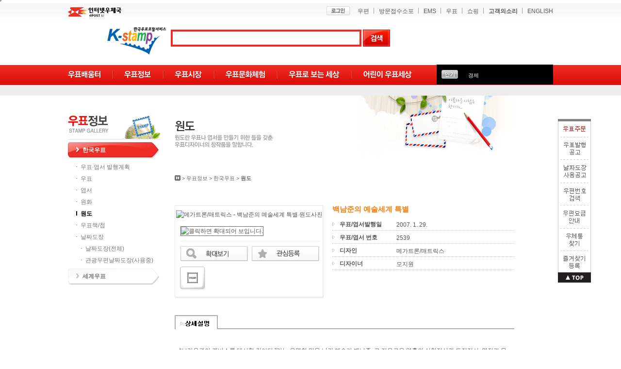

--- FILE ---
content_type: text/html; charset=utf-8
request_url: https://stamp.epost.go.kr/sp2/sg/spsg0111.jsp?tbsmh03seqnum=2347
body_size: 43274
content:









<!DOCTYPE html PUBLIC "-//W3C//DTD XHTML 1.0 Transitional//EN" "http://www.w3.org/TR/xhtml1/DTD/xhtml1-transitional.dtd">
<html xmlns="http://www.w3.org/1999/xhtml" lang="ko" xml:lang="ko">
<head>
<meta http-equiv="Content-Type" content="text/html; charset=utf-8" />
<title>백남준의 예술세계 특별 - 원도 상세보기 - 한국우표 - 한국우표포털서비스 K-stamp</title>
<link href="/sp2/css2013/stamp_common.css" rel="stylesheet" type="text/css" />
<link href="/sp2/css2013/stamp_content.css" rel="stylesheet" type="text/css" />
<script src="../script/jquery-1.7.1.min.js" type="text/javascript"></script>
<script src="../script/stamp_lnb.js" type="text/javascript"></script>
<script type="text/javascript" src="/sp2/script/main.js" ></script>
<script type="text/javascript"> 
//<![CDATA[     
     /** 이미지 크기고정 **/
     function imgSize(which,maxwidth) 
     { 
         var width = eval("document."+which+".width"); //alert(width);
         var height = eval("document."+which+".height"); //alert(height); 
         var temp = 0;  
         var max_width= maxwidth;   // 이미지의 최대 크기      
  
         if ( width > max_width ) // 이미지가 비율에 맞춰 세로값을 변경한다.    
         {      
             height = height/(width / max_width); 
             eval("document."+which+".width = max_width");      
             eval("document."+which+".height = height"); 
         }   
     } 
     
     /** 이미지 교체 **/
     function ImgView(imgpath)
     {
        // 메인이미지 교체
        document.VIEWMAINIMG.src = imgpath;
        setTimeout("imgSize('VIEWMAINIMG','345')",1000);
        document.gallery.fileName.value=imgpath;
     }
     
     //이미지확대보기
     function viewImageGallery(gubun,idx1,idx2)
     {
        window.open('/sp2/sg/spsg_gallery.jsp?gubun='+gubun+'&param1='+idx1+'&param2='+idx2+'&file='+document.gallery.fileName.value,'gallery','width=700, height=680, scrollbars=yes');
     }
     
     
     //관심우표등록
     function goMyPost(gubun,idx1,idx2)
     {
        
           if(confirm('관심우표로 등록 하시겠습니까?'))
           {
                window.open('/sp2/sg/spsg_regist.jsp?gubun='+gubun+'&param1='+idx1+'&param2='+idx2,'mypost','width=480,height=280');
           }
        
           // alert('로그인 하신후 이용해 주세요');
            
            
            
        
     }
     
     //이미지보기
     function goRelatedView(gubun,param,type)
     {
        var url;
        if(type=='stamp') url = '/sp2/sg/spsg_relatedstamp.jsp';
        else if(type == 'card') url = '/sp2/sg/spsg_relatedcard.jsp';
        window.open(url+'?gubun='+gubun+'&param1='+param,'moreview','width=600,height=600')
     }
     
     /** 작은 이미지 사이즈 고정 **/
     function imgSizeSmall(which,maxwidth,maxheight) 
     { 
         var width = eval("document."+which+".width"); //alert(width);
         var height = eval("document."+which+".height"); //alert(height); 
         var temp = 0;  
         var max_width= maxwidth;   // 이미지의 최대 크기 
         var max_height= maxheight;   // 이미지의 최대 크기     
         
         if(width > height)
         {
             if ( width > max_width ) // 이미지가 비율에 맞춰 세로값을 변경한다.    
             {      
                 height = height/(width / max_width); 
                 eval("document."+which+".width = max_width");      
                 eval("document."+which+".height = height"); 
             }
             else
             {
                if(height>max_height)
                {
                    width = width/(height / max_height); 
                    eval("document."+which+".width = width");      
                    eval("document."+which+".height = max_height");
                }
                else
                {
                    eval("document."+which+".width = width");      
                    eval("document."+which+".height = height");
                }
             }
         }
         else
         {
            if ( height > max_height ) // 이미지가 비율에 맞춰 세로값을 변경한다.    
             {      
                 width = width/(height / max_height); 
                 eval("document."+which+".width = width");      
                 eval("document."+which+".height = max_height"); 
             }
         }
         
     } 
   //]]>
</script>
</head>
<body>
<form name="gallery" method="post" action="/sp2/ms/spms0101.jsp">
  <input type="hidden" name="fileName" value="" />
  <input type="hidden" name="retURL" value="/sp2/sg/spsg0111.jsp?" />
  <input type="hidden" name="parmSTR" value="tbsmh03seqnum=2347&amp;&amp;page_num=1&amp;mainThemeCode=&amp;strType=&amp;yearCode=&amp;strKeyword="/>
</form>
<div class="stamp_wrap">
	<!-- header -->
		
































 

 
















<script type="text/javascript">
//<![CDATA[
	var popular = new spsg_roll_popular();
	popular.name = "popular"; 
	popular.height = 21; 
	popular.width = 50; 
	popular.height_image = 11; 
	popular.width_image = 14; 
	popular.height2 = 21; 
	popular.width2 = 50; 
	popular.scrollspeed = 3000; 
	popular.pausedelay = 100; 
	popular.pausemouseover = true;

popular.addImage("<a href='/sp2/ts/spts0000.jsp?searchTerm=기념우표'>기념우표");
popular.addImage("<a href='/sp2/ts/spts0000.jsp?searchTerm=경제'>경제");
popular.addImage("<a href='/sp2/ts/spts0000.jsp?searchTerm=경제 발전 우표'>경제 발전 우표");
popular.addImage("<a href='/sp2/ts/spts0000.jsp?searchTerm=연하'>연하");
popular.addImage("<a href='/sp2/ts/spts0000.jsp?searchTerm=경제우표'>경제우표");
popular.addImage("<a href='/sp2/ts/spts0000.jsp?searchTerm=이근문'>이근문");
popular.addImage("<a href='/sp2/ts/spts0000.jsp?searchTerm=경제성장'>경제성장");
popular.addImage("<a href='/sp2/ts/spts0000.jsp?searchTerm=나만의 우표'>나만의 우표");
popular.addImage("<a href='/sp2/ts/spts0000.jsp?searchTerm=우표가격'>우표가격");
popular.addImage("<a href='/sp2/ts/spts0000.jsp?searchTerm=경제관련우표'>경제관련우표");


//]]>
</script> 



<!--[if lt IE 7]>
<script type="text/javascript"> location.replace("http://www.epost.go.kr/comm/goodbye_ie6.jsp"); </script>
<![endif]-->






                  



<form name="frmpeautoup" id="frmpeautoup" method="post" action="" target="ifCkReset">
	<input type="hidden"  name="userId" id="userId" value="" />
</form>
<form name="frmepautolgt" id="frmepautolgt" method="post" action="/comm/_logout.jsp">
<input type="hidden"  name="logout_s_url" id="logout_s_url" value="" />
<input type="hidden"  name="from" id="from" value="epautolg" />
<script type="text/javascript" src="https://www.epost.go.kr/jscripts/comm/MemAutoLogout.js" ></script>

<script type="text/javascript">
//<![CDATA[
   if(typeof jQuery == 'undefined'){  

     document.write('   <script type=\"text/javascript\" src=\"http://www.epost.go.kr/jscripts/comm/jquery-1.9.1.min.js\" ><\/script>  ');
     
   }
//]]>
</script>
<script type="text/javascript">
//<![CDATA[

init_epautolg();


function init_epautolg(){	
	//자동 로그아웃 사용여부 설정 값 확인
	if('' == 'Y'){ 
		//쿠키 Validation 체크
	    if('true'=='false'){  
	        autoLogOut();
	    }else if('false' =='true' && 'true'=='true'){
	    	
	    	//쿠키 저장시각 값을 현재 시각으로 리셋
	    	setCookie("ckstm", '1770127409964');
	    	
	    	//화면 정지 시간 count down
	        countLimitTime();
	    }
	}
}

//자동 로그아웃 처리
function autoLogOut(){
	if(document.getElementById("frmepautolgt").from.value != ''){
//  alert("회원님의 개인정보 보호를 위해 최종 사용 후 1시간 동안 서비스 이용이 없어 자동으로 접속을 종료하였습니다 . 다시 로그인하시기 바랍니다.");
	}
  updateMemLoginStatusLogout('','https://www.epost.go.kr');
    callAutoLogOut();

}
var nonNStat = 'N';
function callAutoLogOut(){
	  document.getElementById("frmepautolgt").action = "/comm/_logout.jsp?nonNStat="+nonNStat;
  document.getElementById("frmepautolgt").target = "_top";
  document.getElementById("frmepautolgt").submit();
}
//화면 정지 시간 count down
function countLimitTime(){
    if('false' == 'true'){
    	// (단위:초) 5*1000 = 5초, 
        setTimeout("autoLogOut()", 1000*'3600'); 
        if("false"== 'true'){
        	setTimeout("resetCookie()", 1000*'1800');	
        }
         
    }
}

//쿠키 셋팅
function setCookie( name, value ) {
    document.cookie = name + '=' + escape(value) + ';path=/;domain=epost.go.kr' ;
}

function dupLoginCheck(dup_accessip,dup_accesstime,dup_loginstatus){
	if('false' =='true' && '' == 'Y'){
	          if(dup_loginstatus == 'Y'){
	              if('3.12.120.12' != dup_accessip){
	                  alert("동일 아이디, 동시 접속으로 로그아웃 되었습니다. \n\no 최종 접속 시간: "+ dup_accesstime + "\n\no 최종 접속 IP: " +dup_accessip );              
	                  document.getElementById("frmepautolgt").from.value="";
	                  nonNStat = 'Y';
	                  callAutoLogOut();
	              }
	          }else {
	        	  //쿠키에 회원아이디(epcki)가 있으면, 로그인 상태로 업데이트 처리
	        	  if('' != ''){
	        		  updateMemLoginStatusLogin('https://www.epost.go.kr');
	        	  }
	          }
	}
}

window.onunload=function() {
  if(nonNStat=='N'){

    	if(event.clientY <0) {
    		updateMemLoginStatusLogout('','https://www.epost.go.kr');
    	}

  }
}
// 일부 페이지에서 onunload가 호출되지 않는경우를 위해서
window.onbeforeunload=function() {
		if(event.clientY <0) {
    		updateMemLoginStatusLogout('','https://www.epost.go.kr');
    	}
}

function resetCookie() {
	document.getElementById("ckReset").submit();
} 
//]]>
</script>
</form>
<form name="ckReset" id="ckReset" action="http://www.epost.go.kr/usr/login/ReSetCookieTime.jsp" target="ifCkReset" method="post"></form>
<iframe name="ifCkReset" title="예에페이지 쿠키리셋 프레임" width="0" height="0"></iframe>

<script type="text/javascript" src="/sp2/script/common.js"></script>
<!-- <script type="text/javascript" src="http://www.epost.go.kr/comm/easykeytec/easykeytec.js"></script> -->
<script type="text/javascript" src="/sp/Scripts/AC_RunActiveContent.js"></script>
<script type="text/javascript" src="/sp/script/flaView.js"></script>
<script type="text/javascript" src="/sp/script/swapImg.js"></script>
<script type="text/javascript" src="/fdata/common.js"></script>
<script src="/sp2/script/jquery-1.7.1.min.js" type="text/javascript"></script>
<script src="/sp2/script/stamp_lnb.js" type="text/javascript"></script>
<script type="text/javascript">

//<![CDATA[
  function check_total_search() {
      var searchTerm_show = document.totalSearchForm.searchTerm_show.value;
	  
	  if(searchTerm_show !="")
	  {
	  searchTerm_show = searchTerm_show.replace(/</gi,"");
	  searchTerm_show = searchTerm_show.replace(/>/gi,"");
	  searchTerm_show = searchTerm_show.replace(/%/gi,"");
	  searchTerm_show = searchTerm_show.replace(/'/gi,"");
	  searchTerm_show = searchTerm_show.replace(/"/gi,"");
	  searchTerm_show = searchTerm_show.replace(/alert/gi,"");
	  searchTerm_show = searchTerm_show.replace(/ALERT/gi,"");
	  searchTerm_show = searchTerm_show.replace(/script/gi,"");
	  searchTerm_show = searchTerm_show.replace(/SCRIPT/gi,"");
	  }
	  	  
      document.totalSearchForm.searchTerm.value = encodeURIComponent(searchTerm_show);
      document.totalSearchForm.submit();
      return true;
  }
  
  function handleEnter_top (kind, event) {
      var keyCode = event.keyCode ? event.keyCode :
                    event.which ? event.which : event.charCode;
      if (keyCode == 13) {
        if (kind == 1)
            check_total_search();
        return false;
      }
      else
        return true;
    }
//]]>
</script>


	<a name="top"></a>
	<div class="accessibility-menu">
		<a href="#servicemenu">인터넷우체국 각 서비스 바로가기</a> 
		<a href="#stamp_contents">우표포털 본문내용 바로가기</a> 
		<a href="#stamp_footer">우표포털 하단 바로가기</a>
	</div>
	
	<!-- header -->
	<div class="header_wrap">
		<div class="header">
			<div class="epost_logo"><a href="http://www.epost.go.kr"><img src="/sp2/images2013/logo_epost_top.gif" alt="인터넷우체국 epost.kr" /></a></div>
			<a name="servicemenu"></a>
			<ul class="gnb">
									
				<li class="first"><a href="/sp2/ms/spms0101.jsp"><img src="/sp2/images2013/gnb_btn_login.gif" alt="로그인" /></a></li>
				
				<li><a href="http://service.epost.go.kr/">우편</a></li>
				<li><a href="http://parcel.epost.go.kr/">방문접수소포</a></li>
				<li><a href="http://ems.epost.go.kr/comm.RetrievePostagEMSSrvcCenter.postal">EMS</a></li>
				<li><a href="http://service.epost.go.kr/comm.RetrieveStampSrvcMain.postal">우표</a></li>
				<li><a href="http://mall.epost.go.kr">쇼핑</a></li>
				<li class="font_b"><a href="http://www.epost.go.kr/bbs.RetrieveBbsMain.comm" target="_blank">고객의소리</a></li>
				<li class="end"><a href="https://koreastamp.epost.go.kr">ENGLISH</a></li>
			</ul>
			<div class="search_wrap" style="width: 1100px; height: 56px; margin-left: 80px;">
				<h1><a href="https://stamp.epost.go.kr/"><img src="/sp2/images2013/logo_kstamp_h1.gif" alt="한국우표포털서비스 K-stamp" /></a></h1>
				<form action="/sp2/ts/spts0000.jsp" name='totalSearchForm' method="get">
					<div class="global_search" style="width: 800px;">
						<fieldset>
							<legend>전체검색</legend>
							<div class="inputsearch">
								<input name="searchTerm_show" type="text" title="검색어 입력" class="text_type"  onkeypress="return handleEnter_top(1,event);check_total_search();"/>
								<input name="searchTerm" type="hidden"/>
								<input type="image" src="/sp2/images2013/search_go_btn.gif" alt="검색" class="search_btn" onclick="javascript:check_total_search();"/>
								<!--<a href="/sp2/images2013/181017_jeje.jpg" target="blank"><img src="/sp2/images2013/logo_jeje.png" alt="우정사업캐릭터 '제제'"  style="margin-top: -5px; margin-left: 10px;"/></a> -->
							</div>
						</fieldset>
					</div>
				</form>
			</div>
			<div class="lnb">
				<ul class="lnb_l">
					<li class="lnb_r01">
						<p class="first"><a href="https://stamp.epost.go.kr/sp2/sc/spsc0101.jsp"><img src="/sp2/images2013/lnb_r01_off.gif" alt="우표배움터" /></a></p>
						<ul>
							<li><a href="https://stamp.epost.go.kr/sp2/sc/spsc0101.jsp"><img src="/sp2/images2013/lnb_2depth01_01.gif" alt="우표의역사" /></a></li>
							<li><a href="https://stamp.epost.go.kr/sp2/sc/spsc0201.jsp"><img src="/sp2/images2013/lnb_2depth01_02.gif" alt="즐거운우표수집" /></a></li>
						</ul>
					</li>
					<li class="lnb_r02">
						<p><a href="https://stamp.epost.go.kr/sp2/sg/spsg0101.jsp"><img src="/sp2/images2013/lnb_r02_off.gif" alt="우표정보" /></a></p>
						<ul>
							<li><a href="https://stamp.epost.go.kr/sp2/sg/spsg0101.jsp"><img src="/sp2/images2013/lnb_2depth02_01.gif" alt="한국우표" /></a></li>
							<li><a href="https://stamp.epost.go.kr/sp2/sg/spsg0201.jsp"><img src="/sp2/images2013/lnb_2depth02_02.gif" alt="세계우표" /></a></li>
						</ul>
					</li>
					<li class="lnb_r03">
						<p><a href="/sp2/sp/spsp0421.jsp"><img src="/sp2/images2013/lnb_r03_off.gif" alt="우표시장" /></a></p>
						<ul>
							<li><a href="/sp2/sp/spsp0421.jsp"><img src="/sp2/images2013/lnb_2depth03_01.gif" alt="우표장터" /></a></li>
							<li><a href="http://service.epost.go.kr/stamp.RetrievePostagGoodsList.postal?svctype=1&timediv=2000&targetRow=1" target="_self"><img src="/sp2/images2013/lnb_2depth03_2018_01.gif" alt="온라인 구매" /></a></li>
							<li><a href="http://stamp.epost.go.kr/sp2/sp/spsp0501.jsp"><img src="/sp2/images2013/lnb_2depth03_2018_02.gif" alt="오프라인 구매" /></a></li>
						</ul>
					</li>
					<li class="lnb_r04">
						<p><a href="https://stamp.epost.go.kr/sp2/cw/spcw0101.jsp"><img src="/sp2/images2013/lnb_r04_off.gif" alt="우표문화체험" /></a></p>
						<ul>
							<li><a href="https://stamp.epost.go.kr/sp2/cw/spcw0101.jsp"><img src="/sp2/images2013/lnb_2depth04_01.gif" alt="우표박물관" /></a></li>
							<li><a href="https://stamp.epost.go.kr/sp2/cw/spcw0201.jsp"><img src="/sp2/images2013/lnb_2depth04_02.gif" alt="우표전시회" /></a></li>
						</ul>
					</li>
                    <li class="lnb_r05">
                        <p><a href="https://stamp.epost.go.kr/board/board.jsp?id=spsw0801"><img src="/sp2/images2013/lnb_r05_off.gif" alt="우표로보는세상" /></a></p>
                        <ul>
                            <li><a href="https://stamp.epost.go.kr/board/board.jsp?id=spsw0801"><img src="/sp2/images2013/lnb_2depth05_01.gif" alt="해외우취소식" /></a></li>
                            <li><a href="https://stamp.epost.go.kr/board/board.jsp?id=spsw0101"><img src="/sp2/images2013/lnb_2depth05_02.gif" alt="우편 130년" /></a></li>
                            <li><a href="https://stamp.epost.go.kr/board/board.jsp?id=spsw1101"><img src="/sp2/images2013/lnb_2depth05_09.gif" alt="우표 명작을 말하다" /></a></li>
                            <li><a href="https://stamp.epost.go.kr/board/board.jsp?id=spsw1201"><img src="/sp2/images2013/lnb_2depth05_08.gif" alt="우정이야기" /></a></li>
                            <li><a href="https://stamp.epost.go.kr/board/board.jsp?id=spsw0201"><img src="/sp2/images2013/lnb_2depth05_03.gif" alt="우표수집정보" /></a></li>
                            <li><a href="https://stamp.epost.go.kr/board/board.jsp?id=spsw0401"><img src="/sp2/images2013/lnb_2depth05_05.gif" alt="시간여행" /></a></li>
                            <li><a href="https://stamp.epost.go.kr/board/board.jsp?id=spsw0901"><img src="/sp2/images2013/lnb_2depth05_2018_01.gif" alt="우표디자이너 인터뷰" /></a></li>
                            <li><a href="https://stamp.epost.go.kr/board/board.jsp?id=spsw0501"><img src="/sp2/images2013/lnb_2depth05_07.gif" alt="우표 뒷이야기" /></a></li>
                            <li><a href="https://stamp.epost.go.kr/board/board.jsp?id=spsw0301"><img src="/sp2/images2013/lnb_2depth05_04.gif" alt="대한민국 방방곡곡" /></a></li>
                            <li><a href="https://stamp.epost.go.kr/board/board.jsp?id=spsw0701"><img src="/sp2/images2013/lnb_2depth05_10.gif" alt="우정문화웹툰" /></a></li>
                        </ul>
                    </li>
					<li class="lnb_r06">
						<p><a href="https://stamp.epost.go.kr/board/board.jsp?id=spjs0101"><img src="/sp2/images2013/lnb_r06_off.gif" alt="어린이 우표세상" /></a></p>
						<ul>
							<li><a href="https://stamp.epost.go.kr/board/board.jsp?id=spjs0101"><img src="/sp2/images2013/lnb_2depth06_01.gif" alt="우표야놀자" /></a></li>
							<li><a href="https://stamp.epost.go.kr/board/board.jsp?id=spjs0301"><img src="/sp2/images2013/lnb_2depth06_03.gif" alt="청소년 우표교실" /></a></li>
							
							<li><a href="https://stamp.epost.go.kr/board/board.jsp?id=spjs0401"><img src="/sp2/images2013/lnb_2depth06_04.gif" alt="우정문화 동영상" /></a></li>
							<li><a href="https://stamp.epost.go.kr/board/board.jsp?id=spjs0601"><img src="/sp2/images2013/lnb_2depth06_06.gif" alt="우표배경화면" /></a></li>
						</ul>
					</li>
				</ul>
				<ul class="lnb_r">
					<li><img src="/sp2/images2013/lnb_bestkeyword_icon.gif" alt="인기" /></li>
					<li><script type="text/javascript">popular.setImage();</script></li>
				</ul>
			</div>
		</div>
	</div>
	<!-- //header -->
		<!-- GNB 임시 맵 -->
		<map id="GnbTmp" name="GnbTmp">
			<area shape="rect" coords="0,0,75,39" href="/sp2/spsc0000.jsp" alt="우표스쿨" />
			<area shape="rect" coords="77,1,181,39" href="/sp2/spsg0000.jsp" alt="우표갤러리" />
			<area shape="rect" coords="184,0,263,39" href="/sp2/spsp0000.jsp" alt="우표 샵" />
			<area shape="rect" coords="265,0,378,39" href="/sp2/spcw0000.jsp" alt="우표박물관" />
			<area shape="rect" coords="381,0,516,39" href="/sp2/spsw0000.jsp" alt="우표로 보는 세상" />
			<area shape="rect" coords="517,0,633,39" href="/sp2/spjs0000.jsp" alt="쥬니어 스탬프" />
		</map>	
		<!-- //GNB 임시 맵 -->	




	<!-- //header -->
	<!-- body -->
	<div class="body_wrap">
		<!-- leftmenu -->
		





<div class="leftmenu_wrap">
	<img src="/sp2/images2013/leftmenu02_tit.gif" alt="우표정보" />
	<dl id="sub1">
		<dt id="cum1" ><a href="/sp2/sg/spsg0101.jsp">한국우표</a></dt>
		
		<dd id="cum2" ><a href="/board/board.jsp?id=spsg0101&plan_yyyy=2026">우표·엽서 발행계획</a></dd>
		
		<!--
		<dd id="cum3" ><a href="/board/board.jsp?id=spsg0102">엽서발행계획</a></dd>
		-->
				
		<dd id="cum4" ><a href="/sp2/sg/spsg0101.jsp">우표</a></dd>
		<dd id="cum5" ><a href="/sp2/sg/spsg0104.jsp">엽서</a></dd>
		<dd id="cum6" ><a href="/sp2/sg/spsg0107.jsp">원화</a></dd>
		<dd id="cum7" ><a href="/sp2/sg/spsg0110.jsp">원도</a></dd>
		<dd id="cum8" ><a href="http://kstamp.aiibook.net/include/catalist5.php" target="_blank">우표책/첩</a></dd>
		<dd id="cum9" ><a href="/sp2/sg/spsg0114.jsp?">날짜도장</a></dd>
		<dd id="cum9" style="margin-left: 10px;"><a href="/sp2/sg/spsg0114.jsp" >날짜도장(전체)</a></dd>
		<dd id="cum9" style="margin-left: 10px;"><a href="/sp2/sc/spsc0242.jsp?selKeyword=">관광우편날짜도장(사용중)</a></dd>
	</dl>
	<dl id="sub2">
		<dt id="cum10" ><a href="/sp2/sg/spsg0201.jsp">세계우표</a></dt>
		<dd id="cum11" ><a href="/sp2/sg/spsg0301.jsp">나라별사이트</a></dd>
	</dl>
</div>

<script type="text/javascript">
	$(document).ready(function () {
		document.getElementById("cum1").className = "snb_2depth_active";
		
			$("#sub1 dd").show();			
			$("#sub2 dd").hide();
		
		
		
		document.getElementById("cum7").className = "snb_3depth_active";	
	    
	})
</script>

		<!-- //leftmenu -->
		<!-- content -->
		<a name="stamp_contents"></a>
		<div class="content_wrap">
			<div class="category02_title">
				<h2><img src="../images2013/category02_h2_06.gif" alt="원도" /></h2>
				<p><img src="../images2013/category02_h2_06_text.gif" alt="원도란 우표나 엽서를 만들기 위한 틀을 갖춘 우표디자이너의 창작품을 말합니다." /></p>
			</div>
			<div class="comm_navigation">
				
<!-- ul class="snslist_area">
    <li class="all_none"><img src="/sp2/images2013/snslist_left.gif" alt="snsfirst" /></li>
    <li><a href="javascript:void(0);" onclick="goSns('facebook');"><img src="/sp2/images2013/snslist_icon_facebook.gif" alt="페이스북" /></a></li>
    <li><a href="javascript:void(0);" onclick="goSns('twitter');"><img src="/sp2/images2013/snslist_icon_twitter.gif" alt="트위터" /></a></li>
    <li><a href="javascript:void(0);" onclick="goSns('me2day');"><img src="/sp2/images2013/snslist_icon_me2day.gif" alt="미투데이" /></a></li>
    <li class="border_none"><a href="#" id="print"><img src="/sp2/images2013/snslist_icon_print.gif" alt="프린터" /></a></li>
    <li class="all_none"><img src="/sp2/images2013/snslist_right.gif" alt="snslast" /></li>
</ul -->
				<p class="path"><a href="/index.jsp"><img src="../images2013/path_icon_home.gif" alt="한국우표포털 메인" /></a> &gt; <a href="/sp2/sg/spsg0101.jsp">우표정보</a> &gt; <a href="/sp2/sg/spsg0101.jsp">한국우표</a> &gt; <a href="/sp2/sg/spsg0110.jsp" class="here">원도</a></p>
			</div>
			<!-- board view -->
			<div class="tbl_type02_view">
				<div class="wrap_view_thumb">
					<!-- 이미지 썸네일 및 버튼 모음 -->
					<div class="view_thumb">
						<p class="thumb_big">
							
								<img src="http://image.epost.go.kr/stamp/data_img/ps/111733147423490.jpg" align="middle" alt="메가트론/매트릭스 - 백남준의 예술세계 특별 원도사진" width="286" name="VIEWMAINIMG"  />
							
						</p>
						<ul class="thumb_small">
							<!-- li안에 빈 span태그는 '이미지 선택시' 굵은 테두리 이미지용~ -->
							
							<li>
								<a href="javascript:ImgView('http://image.epost.go.kr/stamp/data_img/ps/111733147423490.jpg');"><img style="border-width:1px; border-color:#666666; border-style:solid" src="http://image.epost.go.kr/stamp/data_img/ps/111733147423490.jpg" align="middle" alt="클릭하면 확대되어 보입니다." width="60" height="50" name="viewSMALLIMG01" /></a>
							</li>
							
							
							
						</ul>
						<!-- 
						작업 후 주석 제거 
						버튼 활성화 
						버튼 비활성화 
						-->
						<ul class="btn_set01">
							<li><a href="javascript:viewImageGallery('picture','2347');"><img src="../images2013/board_view_thumb_btn01_off.gif" onmouseout="this.src='../images2013/board_view_thumb_btn01_off.gif'" onmouseover="this.src='../images2013/board_view_thumb_btn01_on.gif'" alt="확대보기" /></a></li>
							
							<li class="last"><a href="#here" onclick="alert('먼저 로그인 해주세요.');document.gallery.submit();"><img src="/sp2/images2013/board_view_thumb_btn02_off.gif" onmouseout="this.src='../images2013/board_view_thumb_btn02_off.gif'" onmouseover="this.src='../images2013/board_view_thumb_btn02_on.gif'" alt="관심등록" /></a></li>
							
						</ul>
						<div class="btn_set02">
							
								<a href="/sp2/sg/spsg0102.jsp?tbsmh01seqnum=1328&amp;tbsmh15seqnum=2617"><img src="../images2013/board_view_thumb_btn05_off.gif" onmouseout="this.src='../images2013/board_view_thumb_btn05_off.gif'" onmouseover="this.src='../images2013/board_view_thumb_btn05_on.gif'" alt="관련우표/엽서보기" /></a>
							
						<!--
							<a href="#"><img src="../images2013/board_view_thumb_btn05_off.gif" onmouseout="this.src='../images2013/board_view_thumb_btn05_off.gif'" onmouseover="this.src='../images2013/board_view_thumb_btn05_on.gif'" alt="관련우표" /></a>
							<a href="#"><img src="../images2013/board_view_thumb_btn03_off.gif" onmouseout="this.src='../images2013/board_view_thumb_btn03_off.gif'" onmouseover="this.src='../images2013/board_view_thumb_btn03_on.gif'" alt="날짜도장" /></a>
							<a href="#"><img src="../images2013/board_view_thumb_btn04_off.gif" onmouseout="this.src='../images2013/board_view_thumb_btn04_off.gif'" onmouseover="this.src='../images2013/board_view_thumb_btn04_on.gif'" alt="발행안내카드" /></a>
							<a href="#"><img src="../images2013/board_view_thumb_btn06_off.gif" onmouseout="this.src='../images2013/board_view_thumb_btn06_off.gif'" onmouseover="this.src='../images2013/board_view_thumb_btn06_on.gif'" alt="원도" /></a>
							<a href="#" class="last"><img src="../images2013/board_view_thumb_btn07_off.gif" onmouseout="this.src='../images2013/board_view_thumb_btn07_off.gif'" onmouseover="this.src='../images2013/board_view_thumb_btn07_on.gif'" alt="원화" /></a>
						-->
						</div>
					</div>
					<!--// 이미지 썸네일 및 버튼 모음 -->
					<!-- 상세정보 리스트 -->
					<table class="tbl_type02_detail" summary="백남준의 예술세계 특별">
					<caption>백남준의 예술세계 특별</caption>
						<colgroup>
						<col width="35%" />
						<col width="65%" />
						</colgroup>
						<tr class="tit">
							<th scope="row" colspan="2"><h4>백남준의 예술세계 특별</h4></th>
						</tr>
						<tr>
							<th scope="row">우표&#47;엽서발행일</th>
							<td>2007.  1. 29.</td>
						</tr>
						<tr>
							<th scope="row">우표&#47;엽서 번호</th>
							<td>2539</td>
						</tr>
						<tr>
							<th scope="row">디자인</th>
							<td>메가트론/매트릭스</td>
						</tr>
						<tr>
							<th scope="row">디자이너</th>
							<td>모지원</td>
						</tr>
					</table>
				</div>
				<!--// 상세정보 리스트 -->
				<!-- 상세 내용 -->
				<div class="discription">
					<p><img src="../images2013/board_detail_tit.gif" alt="상세설명" /></p>
					<p class="text_area">
					                                                                                                               “브라운관이 캔버스를 대신할 것이다.”라는 유명한 말을 남긴 예술가 백남준, 그 자유로운 영혼의 실험정신과 도전정신, 열정과 용기는 비디오 아트라는 새로운 장르를 개척하였고 음악가, 미술가, 행위예술가로서 끊임없이 새로운 도전을 통해 그만의 독특한 예술을 우리에게 선사해 주었다. <br/><br/> 1932년 7월 20일 서울에서 출생한 그는 음악에 대한 열정을 안고 독일 유학길에 올랐고 그곳에서 만난 전위 음악가 존 케이지의 영향을 받아 여러 매체를 활용한 미디어 작업과 함께 행위예술을 선보이기 시작했다. 1963년, 그의 첫 개인전인 '음악의 전시-전자텔레비전'과 함께 그의 비디오 아트가 시작되었고 '자석TV', '참여TV' 등의 작품을 통해 관객의 참여로 완성되는 작품을 보여주고자 했으며 실제 식물들 사이로 모니터를 설치한 ‘TV정원’으로 자연과 기술의 조화를 노래하기도 한다. 첼리스트 샬롯 무어맨과 함께 비디오 퍼포먼스라는 새로운 예술을 시도하였으며, 1980년대 ‘굿모닝 미스터 오웰’, ‘바이 바이 키플링’, ‘손에 손잡고’ 등의 위성 생방송을 통해 TV라는 매체를 통해 전 지구적 소통과 참여를 보여주고자 했다. 수많은 그의 작품들 속에는 인간과 자연이 등장하고, 자연과 기술이 서로 어울리고, 동양과 서양이 만나고, 인간 간의 소통이 얘기된다. <br/>  <br/> 백남준은 1996년 뇌졸중으로 쓰러졌다. 그러나 그 후로도 믿기지 않을 정도의 열정으로 그의 작품 활동은 계속되었다. 2006년 1월, 그는 우리는 떠났지만 우리에게 백남준과 그의 작품, 그의 정신은 영원히 남아 있을 것이다. 그의 추모 1주년을 기리며 그의 작품 중 ‘TV부처(1974)’와 ‘다다익선(1986)’, ‘메가트론/매트릭스(1995)’, 그리고 ‘엄마(2006)’를 우표로 발행한다. <br/>                      <br/>                      <br/>                      <br/>                      <br/>                      
					</p>
				</div>
				<!--// 상세 내용 -->
				<!-- button set -->
                <ul class="button_set">
                    <li><a href="/sp2/sg/spsg0110.jsp?&amp;page_num=1&amp;mainThemeCode=&amp;strType=&amp;yearCode=&amp;strKeyword=">목록</a></li>
                </ul>
                <!--// button set -->
				<!-- board info -->
                
<p class="board_info01"><img src="../images2013/board_info_text01.gif" alt="기 발행된 모든 우표류(우표, 엽서, 원화, 우표책, 우표첩, 날짜도장)의 이미지 및 내용을 사용할 수 있으나, 이미지와 내용을 변경하여 사용시에는 우정사업본부의 승인을 받아야 합니다." /></p>



                <!--// board info -->
			</div>
			<!-- //board view -->
		</div>
		<!-- //content -->
		<!-- quickmenu -->
			
<script type="text/javascript" src="/sp2/script/main.js"></script>
<div style="float:right; top:10px; position:absolute; z-index:10; left:auto;" id="floater">
<ul class="quickmenu_wrap menu_quick">
	<li>&nbsp;</li>
    <li><a href="http://service.epost.go.kr/stamp.RetrievePostagOrder.postal" target="_blank"><img src="/sp2/images2013/quickmenu12_on.jpg" onmouseout="this.src='/sp2/images2013/quickmenu12_on.jpg'" onmouseover="this.src='/sp2/images2013/quickmenu12_on.jpg'"  alt="우표주문" /></a></li>
    <li><a href="http://www.koreapost.go.kr/user/bbs/kpost/96/280/bbsDataList.do" target="_blank"><img src="/sp2/images2013/quickmenu13_off.jpg" onmouseout="this.src='/sp2/images2013/quickmenu13_off.jpg'" onmouseover="this.src='/sp2/images2013/quickmenu13_off.jpg'"  alt="우표발행 공고" /></a></li>
    <li><a href="http://www.koreapost.go.kr/user/bbs/kpost/97/281/bbsDataList.do" target="_blank"><img src="/sp2/images2013/quickmenu14_off.jpg" onmouseout="this.src='/sp2/images2013/quickmenu14_off.jpg'" onmouseover="this.src='/sp2/images2013/quickmenu14_off.jpg'"  alt="날짜도장사용 공고" /></a></li>
    <li><a href="http://www.epost.go.kr/search.RetrieveNewAddressNewZipCdList.comm" target="_blank"><img src="/sp2/images2013/quickmenu15_off.jpg" onmouseout="this.src='/sp2/images2013/quickmenu15_off.jpg'" onmouseover="this.src='/sp2/images2013/quickmenu15_off.jpg'"  alt="우편번호 검색" /></a></li>
    <li><a href="http://www.koreapost.go.kr/kpost/subIndex/4303.do" target="_blank"><img src="/sp2/images2013/quickmenu16_off.jpg" onmouseout="this.src='/sp2/images2013/quickmenu16_off.jpg'" onmouseover="this.src='/sp2/images2013/quickmenu16_off.jpg'"  alt="우편요금 안내" /></a></li>
    <li><a href="http://www.koreapost.go.kr/extra/user/110/gps/gpsUserView.do" target="_blank"><img src="/sp2/images2013/quickmenu17_off.jpg" onmouseout="this.src='/sp2/images2013/quickmenu17_off.jpg'" onmouseover="this.src='/sp2/images2013/quickmenu17_off.jpg'"  alt="우체통 찾기" /></a></li>
    <li><a href="javascript:addFavorite();" id="addFavorite" rel="" ><img src="/sp2/images2013/quickmenu18_off.jpg" onmouseout="this.src='/sp2/images2013/quickmenu18_off.jpg'" onmouseover="this.src='/sp2/images2013/quickmenu18_off.jpg'"  alt="즐겨찾기 등록" /></a></li>
    <li><a href="#" ><img src="/sp2/images2013/quickmenu19.jpg" alt="바로가기"/></a></li>

</ul>
</div>

		<!-- quickmenu -->
	</div>
	<!-- //body -->
	<!-- footer -->
	




<script type="text/javascript">
//<![CDATA[
    function goRelatedSite(ul)
    {
    	var url = ul.value; 
        if(url!='')
        {
            window.open(url,'','');
        }
    }
    
    function gofamilySite(){
				var frm = document.getElementById("familySite");
				if(frm.familysite_sel.value == "1") {
					goUrl = "http://www.koreapost.go.kr";
				} else if(frm.familysite_sel.value == "2") {
					goUrl = "http://www.epost.go.kr";
				} else if(frm.familysite_sel.value == "3") {
					goUrl = "http://www.koreapost.go.kr/se/";
				} else if(frm.familysite_sel.value == "4") {
					goUrl = "http://www.koreapost.go.kr/gi/";
				} else if(frm.familysite_sel.value == "5") {
					goUrl = "http://www.koreapost.go.kr/bs/";
				} else if(frm.familysite_sel.value == "6") {
					goUrl = "http://www.koreapost.go.kr/cc/";
				} else if(frm.familysite_sel.value == "7") {
					goUrl = "http://www.koreapost.go.kr/jn/";
				} else if(frm.familysite_sel.value == "8") {
					goUrl = "http://www.koreapost.go.kr/kb/";
				} else if(frm.familysite_sel.value == "9") {
					goUrl = "http://www.koreapost.go.kr/jb/";
				} else if(frm.familysite_sel.value == "10") {
					goUrl = "http://www.koreapost.go.kr/kw/";
				} else if(frm.familysite_sel.value == "11") {
					goUrl = "http://www.koreapost.go.kr/jj/";
				} else if(frm.familysite_sel.value == "12") {
					goUrl = "http://www.postmuseum.go.kr";
				} else if(frm.familysite_sel.value == "13") {
					goUrl = "http://www.posa.or.kr";
				} else if(frm.familysite_sel.value == "14") {
					goUrl = "http://www.woopyo.net";
				} 
				else if(frm.familysite_sel.value == "0"){
					return false;
				}
				frm.target = "_blank";
				frm.action = goUrl;
				frm.submit();
				return false;
		}
		
		function goNewLink(no) {
				if(no=="1") { //Window XP 서비스팩2 설치고객에 대한 안내
			  		window.open('http://www.epost.go.kr/popup/guide_xp202.html','_blank','toolbar=no,location=no,directories=no,status=no,menubar=no,scrollbars=yes,resizable=no,top=50,left=50,width=635,height=650');
			  	} else if(no=="2") {	//비스타 사용자 안내
			  		window.open('http://www.epost.go.kr/popup/win_vista_pop0131.html','vistaPop','toolbar=no, width=496, height=530, location=no,directories=no,status=no,menubar=no,scrollbars=yes,resizable=no,top=50,left=200');
			  	}
			  	return false;
			}
			
			/**인증서 링크 모음**/
		function cert_status(code, url) {
        if (code==1) {
            window.open(url, "cert_status1","height=600,width=570, menubar=no,directories=no,resizable=no,status=no,scrollbars=yes");
        } else if (code==2) {
            window.open(url, "cert_status2","height=600,width=570, menubar=no,directories=no,resizable=no,status=no,scrollbars=yes");
        } else if (code==3) {
            window.open(url,"iafewin","topmargin=0 marginleft=0 marginwidth=0 marginheight=0 width=365 height=610");
        } else if (code==4) {
            var v_top = (screen.height - 830)/2;
            var v_left = (screen.width - 520)/2;
        	window.open(url,"privacywin","width=520,height=830,toolbar=no,location=no,directories=no,status=no,menubar=no,scrollbars=no,resizable=yes,top=" + v_top + ",left=" + v_left);
        }
        return false;
		} 
		function openPipl(){
	    var topSize = screen.height/2 - 360;
	    var leftSize = screen.width/2 - 260;
	    window.open("http://www.epost.go.kr/popup/piplmark.html", "piplmark", "height=720,width=520,top="+topSize+",letf="+leftSize+", menubar=no,directories=no,resizable=no,status=no,scrollbars=yes");
		}
//]]>
</script>
	<a name="stamp_footer"></a>
	<div class="footer_wrap">

 		<div class="customer_info_text">
			<ul>
				<li class="first">본 페이지에 대한 문의 및 안내 우체국 관련사항: 우편고객센터 <span>1588-1300</span></li>
			</ul>
		</div> 

		<ul class="logoset">
			<li><a href="https://www.koreapost.go.kr/" target="_blank"><img src="/sp2/images2013/footer_logoset01.gif" alt="우정사업본부" /></a></li>
			<li><a href="https://kpic.koreapost.go.kr/" target="_blank"><img src="/sp2/images2013/footer_logoset02.gif" alt="KPIC" /></a></li>
			<li><a href="https://www.posa.or.kr/" target="_blank"><img src="/sp2/images2013/footer_logoset03.gif" alt="한국우편사업진흥원" /></a></li>
			<li><a href="https://www.woopyo.net/" target="_blank"><img src="/sp2/images2013/footer_logoset04.gif" alt="한국우취연합" /></a></li>
			
			<!-- 2015.07.22.  우표/편지지도위원회 삭제
			<li><a href="http://www.stampteachers.or.kr/" target="_blank"><img src="/sp2/images2013/footer_logoset05.gif" alt="우표/편지지도위원회" /></a></li>
			-->
			
		</ul>
		<form name="familySite" id="familySite" class="familysite" method="post" action="">	
		<div class="footer_menu">
			<ul>
				<li><a href="/sp2/in/spin0101.jsp"><img src="/sp2/images2013/footer_menu01.gif" alt="한국우표포털사이트소개" /></a></li>
				<li><a href="https://www.epost.go.kr/affair/notice/cbfyb004k01.jsp"><img src="/sp2/images2013/footer_menu02.gif" alt="이용약관" /></a></li>
				<li><a href="https://www.epost.go.kr/affair/notice/cbfyb005k01.jsp" ><img src="/sp2/images2013/footer_menu03.gif" alt="개인정보취급방침" /></a></li> <!-- target="_blank" 삭제 2014.06.24. (우편사업진흥원 개발자)-->
				<li><a href="/sp2/sm/spsm0101.jsp"><img src="/sp2/images2013/footer_menu04.gif" alt="서비스전체보기" /></a></li>
				
				<li><a href="https://stamp.epost.go.kr/sp2/hd/sphd0103.jsp"><img src="/sp2/images2013/footer_menu05.gif" alt="우편고객센터 1588-1300" /></a></li> <!--  sphd0101 -> sphd0103 변경 2014.06.24. (우편사업진흥원 개발자)-->
				<li class="familysite">
					<label for="familysite_sel"><img src="/sp2/images2013/footer_menu06.gif" alt="관련사이트" /></label>
					<select id="familysite_sel" name="familysite_sel" title="관련사이트">
					<option value="0" selected="selected">관련사이트 선택</option>
					<option value="1">우정사업본부</option>
					<option value="2">인터넷우체국</option>
					<option value="3">서울지방우정청</option>
					<option value="4">경인지방우정청</option>
					<option value="5">부산지방우정청</option>
					<option value="6">충청지방우정청</option>
					<option value="7">전남지방우정청</option>
					<option value="8">경북지방우정청</option>
					<option value="9">전북지방우정청</option>
					<option value="10">강원지방우정청</option>
					<option value="11">제주지방우정청</option>
					<option value="12">사이버우정박물관</option>
					<option value="13">한국우편사업진흥원</option>
					<option value="14">한국우취연합</option>
					</select>					 
					<a href="#" onclick="javascsript:gofamilySite()">					 
						<img class="linkbtn" src="/sp2/images2013/famliysite_link_btn.gif" alt="이동 - 새창열림" />
					</a>
				 </li>
			</ul>
		</div>
		</form>
		<div class="footer_info">
			<!--<p><img src="/sp2/images2013/logo_kstamp_footer.gif" alt="한국우표포털서비스 K-stamp" /></p> -->
			<ul class="footer_info_text">
				<li class="first"><img src="/sp2/images2013/footer_company_tit.gif" alt="한국우편사업진흥원" /></li>
				<li><span>통신판매업신고번호 : 제 2013-서울영등포-0490호</span><span>사업자등록번호 : 113-82-02144</span></li>
				<li class="add">
					<address>이메일 : <a href="mailto:info@posa.or.kr">kstamp@posa.or.kr</a><span>주소 : (07245) 서울특별시 영등포구 영중로 83(영등포동7가)</span><br />
					TEL) 우표포털 관련 : 1588-1300</address>
				</li>
				<li>이 사이트는 인터넷우체국에서 구축하고 한국우편사업진흥원에서 운영합니다.</li>
			</ul>
			<ul class="footer_mark" style="float:right !important;">
				<li style="padding-left:10px;"><a href="#" onclick="openPipl();"><img src="/sp2/images2013/footer_mark03.gif" alt="PIPL인증마크획득 - 새창 열림" /></a></li>
				<li style="padding-left:10px;"><a href="http://www.epost.go.kr/popup/privacymark.html" onclick="return cert_status(4,this.href,event);" onkeypress="return cert_status(4,this.href,event);" target="_blank"><img src="/sp2/images2013/footer_mark02.gif" alt="개인정보보호마크획득" /></a></li>
				<li style="padding-left:10px;"><a href="http://www.epost.go.kr/popup/sign1.html" onclick="return cert_status(4,this.href,event);" onkeypress="return cert_status(4,this.href,event);" target="_blank"><img src="/sp2/images2013/footer_mark01.gif" alt="보안마크획득" /></a></li>
			</ul>
		</div>
	</div>

	
<!-- 넷스루 로그 -->
<script type="text/javascript" src="/sp2/script/makePCookie.js"></script>
<!-- 넷스루 로그 -->
<div id="flashbody" style="display:none;"></div>
<!--<script type="text/javascript" src="https://www.epost.go.kr/jscripts/comm/flash_conf.js"></script>-->
<!--<script type="text/javascript" src="https://www.epost.go.kr/jscripts/comm/flash_load.js"></script>-->


	<script type="text/javascript" src="/sp2/script/siteoverlay2.js"></script>
    <script type="text/javascript"> 
        wn_so_pid(1);
    </script>


	<!-- //footer -->
</div>
</body>
</html>

--- FILE ---
content_type: application/x-javascript
request_url: https://stamp.epost.go.kr/sp2/script/common.js
body_size: 2163
content:
//롤오버 스크립트
function menuon(imgEl) {
	imgEl.src = imgEl.src.replace("_off.gif", "_on.gif");
}

function menuout(imgEl) {
	imgEl.src = imgEl.src.replace("_on.gif", "_off.gif");
}

//플래시 오픈
function FlashOpen(FN_Src,FN_Width,FN_Height, FN_Vars){

    var FN_Vars = FN_Vars;

    document.write('<OBJECT classid="clsid:D27CDB6E-AE6D-11cf-96B8-444553540000" codeBase="http://fpdownload.macromedia.com/pub/shockwave/cabs/flash/swflash.cab#version=9,0,115,0" WIDTH="' + FN_Width + '" HEIGHT="' + FN_Height + '" id="FlashObject" swLiveConnect="true" VIEWASTEXT>');
    document.write('<PARAM NAME=flashVars VALUE="'+ FN_Vars +'" />');
    document.write('<PARAM NAME=movie VALUE="' + FN_Src + '"> ');
    document.write('<PARAM NAME=quality VALUE=high>');
    document.write('<PARAM NAME=wmode VALUE=transparent>');
    document.write('<PARAM NAME=menu VALUE=false />');
    document.write('<PARAM NAME=allowScriptAccess VALUE=true />');
    document.write('<PARAM NAME=bgcolor VALUE=#FFFFFF>');
    document.write('<EMBED src="' + FN_Src + '" flashVars = "'+ FN_Vars +'" quality=high bgcolor=#FFFFFF  WIDTH="' + FN_Width + '" HEIGHT="' + FN_Height + '" wmode="transparent"  NAME="FlashObject" ALIGN="" TYPE="application/x-shockwave-flash" PLUGINSPAGE="http://www.macromedia.com/go/getflashplayer"></EMBED>');
    document.write('</OBJECT>');
}

//자주묻는 질문 ~
var showmenu = "";//초기 전역변수 선언
function menuclick(submenu){
    if( showmenu != submenu ) {//showmenu에 담긴 id 문자열과 스크립트 실행시에 담긴 submenu를 비교
		if( showmenu !="" ) {//showmenu가 공백이 아니면 showmenu에 해당하는 id를 display="none"
			eval(document.getElementById(showmenu)).style.display = "none";
		}
		eval(document.getElementById(submenu)).style.display = "block";	//클릭된 submenu를 display="block"
		showmenu = submenu;//전역변수에 클릭된 submenu id를 담아준다
    } else {
        eval(document.getElementById(submenu)).style.display = 'none';
        showmenu = "";	//전역변수 초기화, 같은 메뉴를 클릭했을경우인듯..
    }
}



--- FILE ---
content_type: application/x-javascript
request_url: https://stamp.epost.go.kr/sp2/script/siteoverlay2.js
body_size: 1133
content:
/**
 *  Nethru Script Module
 *  Copyright 2008 nethru, All Rights Reserved.
 *  using at no logging server 
 **/

var _wn_so_pid = null;
var _wn_wlo_image = new Image();

function wn_so_pid(pid)
{
	_wn_so_pid = pid;
}

function wn_so_logging(x,y,w) 
{
	if ( _wn_so_pid == null )
		return;
	
	var _wn_so_value = _wn_so_pid+"|"+x+"|"+y+"|"+w;

	_wn_wlo_image.src = "/wloso.html?wlo_so=" + _wn_so_value + "&dv=" + Math.random();
}

function wn_so_mc(e) 
{
	var db = document.body;
	var w = 0;
	var sl = 0;
	var st = 0;

	if ( e == null ) e = window.event;

	try {
		w = db.clientWidth;
	}
	catch(ex) {
		if ( typeof(window.innerWidth) != "undefined" ) w = window.innerWidth;
		else return;
	}


	try {
		if ( db.scrollLeft || db.scrollTop ) {
			sl = db.scrollLeft;
			st = db.scrollTop;
		}
		else {
			var dd = document.documentElement;
			if ( dd.scrollTop || dd.scrollLeft ) {
				sl = dd.scrollLeft;
				st = dd.scrollTop;
			}
		}
	}
	catch(ex) {
		return;
	}

	x = e.clientX + sl;
	y = e.clientY + st;

	wn_so_logging(x,y,w);
}

document.onmousedown=wn_so_mc;

